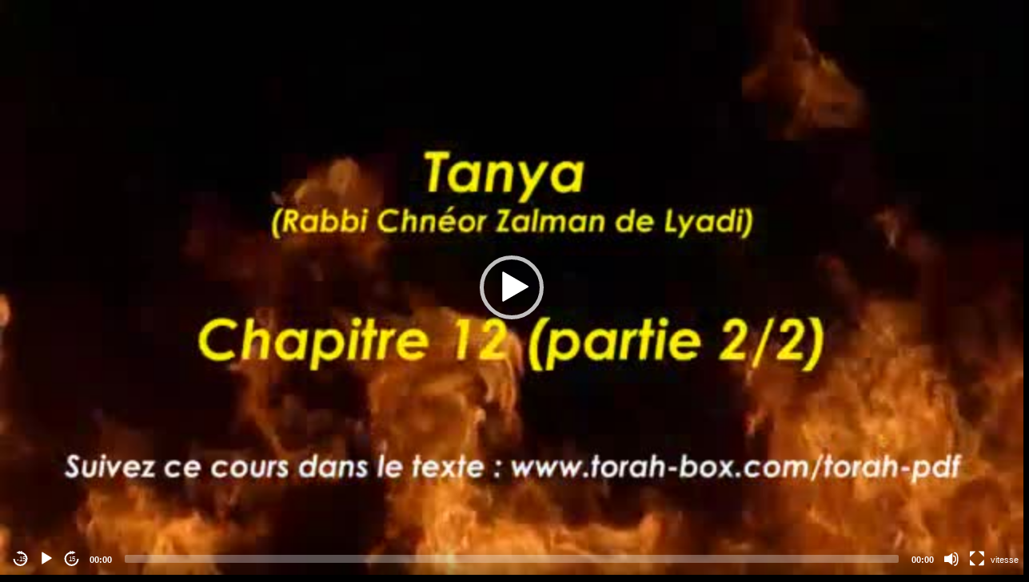

--- FILE ---
content_type: text/html; charset=UTF-8
request_url: https://www.torah-box.com/v/?f=bWVkaWEvZXR1ZGUtc3VyLXRleHRlL3RhbnlhL3RhbnlhLXJhYmJpLWNobmVvci16YWxtYW4tZGUtbHlhZGktY2hhcGl0cmUtMTItcGFydGllLTItMi5tcDQ%3D&ads=1&autoplay=0
body_size: 1852
content:
<!doctype html>
<html>
<head>
<meta charset="utf-8">
<meta name="robots" content="noindex" />
<title>Torah-Box Player</title>	
<link rel="stylesheet" href="build/mediaelementplayer.min.css">
<link rel="stylesheet" href="dist/context-menu/context-menu.min.css">
<link rel="stylesheet" href="dist/jump-forward/jump-forward.css">
<link rel="stylesheet" href="dist/jump-backward/jump-backward.css">
<link rel="stylesheet" href="dist/speed/speed.min.css">
<link rel="stylesheet" href="//fonts.googleapis.com/css?family=Roboto">
</head>
<body>
<!-- <div class="warning-message">Notre service de vidéos est actuellement indisponible.</div> -->
<div class="ads-container" style="display:none;"><span class="ads-timer"></span></div>
<div class="icon-mute" style="display:none;"></div>
<div class="video-container">
	<div class="video-responsive">
	<video id="broadcast-player" poster="https://broadcast.torah-box.com/media/etude-sur-texte/tanya/tanya-rabbi-chneor-zalman-de-lyadi-chapitre-12-partie-2-2.jpg" preload="none" controls playsinline>
		<source type="video/mp4" src="https://broadcast.torah-box.com/media/etude-sur-texte/tanya/tanya-rabbi-chneor-zalman-de-lyadi-chapitre-12-partie-2-2.mp4"/>
	</video>
	</div>
</div>
<script src="/inc/js/lib/jquery-3.7.1.min.js"></script>
<script src="build/mediaelement-and-player.min.js"></script>
<script src="dist/context-menu/context-menu.js"></script>
<script src="dist/jump-forward/jump-forward.js"></script>
<script src="dist/jump-backward/jump-backward.js"></script>
<script src="dist/speed/speed.js"></script>
<script>
var player = false;
var autoPlay = 0;
var autoMute = 0;
var adsTimerSec = 5;

var features = ['jumpbackward', 'playpause', 'jumpforward', 'current', 'progress', 'duration', 'volume', 'contextmenu', 'fullscreen', 'speed'];

var contextMenuItems = [
{
render: function render(player) {
    if (player.enterFullScreen === undefined) {
        return null;
        }

    if (player.isFullScreen) {
        return "Quitter le plein écran";
    } else {
        return "Plein écran";
        }
    },
click: function click(player) {
    if (player.isFullScreen) {
        player.exitFullScreen();
    } else {
        player.enterFullScreen();
        }
    }
},

{
render: function render(player) {
    if (player.media.muted) {
        return "Activer le son";
    } else {
        return "Désactiver le son";
        }
},
click: function click(player) {
    if (player.media.muted) {
        player.setMuted(false);
    } else {
        player.setMuted(true);
        }
    }
},

{
render: function render(player) {
    return "Lecteur natif";
},
click: function click(player) {
    document.location += '&noscript=1';
    }
}
];
	
function initPlayer() {
	player = new MediaElementPlayer(document.getElementById('broadcast-player'), {
		iPhoneUseNativeControls: false,
		iPadUseNativeControls: true,
		AndroidUseNativeControls: false,
		features: features,
		stretching: 'responsive',
		contextMenuItems: contextMenuItems,
		success: function (mediaElement, domObject) {
			if( autoPlay == 1 ) {
				mediaElement.play();
				}
			
			if( autoMute == 1 ) {
				mediaElement.setMuted(true);
				$('.icon-mute').show().on('click', function() {
					$(this).hide();
					mediaElement.setMuted(false);
					});
				}
			
			mediaElement.addEventListener('loadeddata', function(e) {
				if (typeof parent.onStartVideo === "function") { 
					parent.onStartVideo();
					}
				});
			
			mediaElement.addEventListener('ended', function(e) {
				if (typeof parent.onEndVideo === "function") { 
					parent.onEndVideo();
					}
				});
			
			mediaElement.addEventListener('pause', function(e) {
				if (typeof parent.onPauseVideo === "function") { 
					parent.onPauseVideo();
					}
				});
			
			mediaElement.addEventListener('volumechange', function(e) {
				if (typeof parent.onVolumeVideo === "function") { 
					parent.onVolumeVideo(e);
					}
				});
			
			mediaElement.addEventListener('canplay', function(e) {
				if (typeof parent.onCanplayVideo === "function") { 
					parent.onCanplayVideo(e);
					}
				});
			
			mediaElement.addEventListener('play', function(e) {
				if (typeof parent.onPlayVideo === "function") { 
					parent.onPlayVideo();
					}
				
				$('.poster-container').hide();
				
				if( adsTimerSec > 0 ) {
					adsLoading();
					}
				}, false);
			
			$('.poster-play').on('click', function(e) {
				play();
				});
			},
		});	
}

function adsLoading() {
	$.get('/ads/banner.php?t=640x360', function(data) {
		if( data != "" ) {
			$('.ads-container').append(data);
			pause();
			adsTimer();
			}
		});	
	}

function adsTimer() {
	var html = "Votre vidéo démarre dans "+ adsTimerSec +" seconde";
	if( adsTimerSec > 1 ) html += "s";
	$('.ads-timer').html(html);
	
	adsTimerSec--;
	
	if( adsTimerSec < 0 ) {
		$('.ads-container').hide();
		$('.video-container').show();
		play();		
		}
	else {
		$('.ads-container').show();
		$('.video-container').hide();
		setTimeout(adsTimer, 1000);
		}
	}
	
function play() {
	player.play();
}
	
function pause() {
	player.pause();
}
	
	
function goto(time) {
	player.currentTime = time;
	play();
}
	
function loadVideo(src) {
	if( !player ) {
		var img = src.replace('mp4', 'jpg');
		$('#broadcast-player').attr('poster', img);

		$('#broadcast-player source').attr('src', src);
		$('#broadcast-player')[0].load();
		
		autoPlay = true;
		initPlayer();
		}
	else {
		player.setSrc(src);
		play();
		}
	}

$(function() {
	if( $('#broadcast-player source').attr('src') != '' ) {
		initPlayer();
		}
	
		});
</script>
<style type="text/css">
.poster-container { position:absolute; width:100%; height:100%; background-repeat:no-repeat; background-size:cover; top:0; left:0; right:0; bottom:0; z-index:1000; display: flex; align-items: center; justify-content: center; }
.poster-play { }
.mejs__container { width:100%; height:100%; }
.mejs__contextmenu-item { font-family: 'Roboto', sans-serif, Arial; font-size:14px; }
body { background:#000; padding:0; margin:0; }
.icon-mute { cursor: pointer; width:80px; height:80px; border-radius: 10px; position:absolute; z-index:5000; top:20px; left:20px; background:url(img/mute.png) no-repeat center center rgba(0,0,0,0.50); background-size: 60% 60%; }
.ads-timer { font-family: 'Roboto', sans-serif; font-size:14px; position:absolute; top:0; left:0; background:rgba(0,0,0,0.60); color:#fff; width:96%; padding:5px 2%; } 
.ads-container { position:absolute; top:0; left:0; width:100%; height:100%; }
.ads-container img { width:100%; height:100%; }
.warning-message { font-family: 'Roboto', sans-serif; font-size:14px; background:red; color:white; text-align:center; padding:4px 0; }
</style>
</body>
</html>

--- FILE ---
content_type: application/javascript
request_url: https://www.torah-box.com/v/dist/jump-forward/jump-forward.js
body_size: 665
content:
/*!
 * MediaElement.js
 * http://www.mediaelementjs.com/
 *
 * Wrapper that mimics native HTML5 MediaElement (audio and video)
 * using a variety of technologies (pure JavaScript, Flash, iframe)
 *
 * Copyright 2010-2017, John Dyer (http://j.hn/)
 * License: MIT
 *
 */(function e(t,n,r){function s(o,u){if(!n[o]){if(!t[o]){var a=typeof require=="function"&&require;if(!u&&a)return a(o,!0);if(i)return i(o,!0);var f=new Error("Cannot find module '"+o+"'");throw f.code="MODULE_NOT_FOUND",f}var l=n[o]={exports:{}};t[o][0].call(l.exports,function(e){var n=t[o][1][e];return s(n?n:e)},l,l.exports,e,t,n,r)}return n[o].exports}var i=typeof require=="function"&&require;for(var o=0;o<r.length;o++)s(r[o]);return s})({1:[function(_dereq_,module,exports){
'use strict';

mejs.i18n.en['mejs.time-jump-forward'] = ['Jump forward 1 second', 'Jump forward %1 seconds'];

Object.assign(mejs.MepDefaults, {
	jumpForwardInterval: 15,

	jumpForwardText: null
});

Object.assign(MediaElementPlayer.prototype, {
	buildjumpforward: function buildjumpforward(player, controls, layers, media) {

		var t = this,
		    defaultTitle = mejs.i18n.t('mejs.time-jump-forward', t.options.jumpForwardInterval),
		    forwardTitle = mejs.Utils.isString(t.options.jumpForwardText) ? t.options.jumpForwardText.replace('%1', t.options.jumpForwardInterval) : defaultTitle,
		    button = document.createElement('div');

		button.className = t.options.classPrefix + 'button ' + t.options.classPrefix + 'jump-forward-button';
		button.innerHTML = '<button type="button" aria-controls="' + t.id + '" title="' + forwardTitle + '" aria-label="' + forwardTitle + '" tabindex="0">' + t.options.jumpForwardInterval + '</button>';

		t.addControlElement(button, 'jumpforward');

		button.addEventListener('click', function () {
			var duration = !isNaN(media.duration) ? media.duration : t.options.jumpForwardInterval;
			if (duration) {
				var current = media.currentTime === Infinity ? 0 : media.currentTime;
				media.setCurrentTime(Math.min(current + t.options.jumpForwardInterval, duration));
				this.querySelector('button').blur();
			}
		});
	}
});

},{}]},{},[1]);
